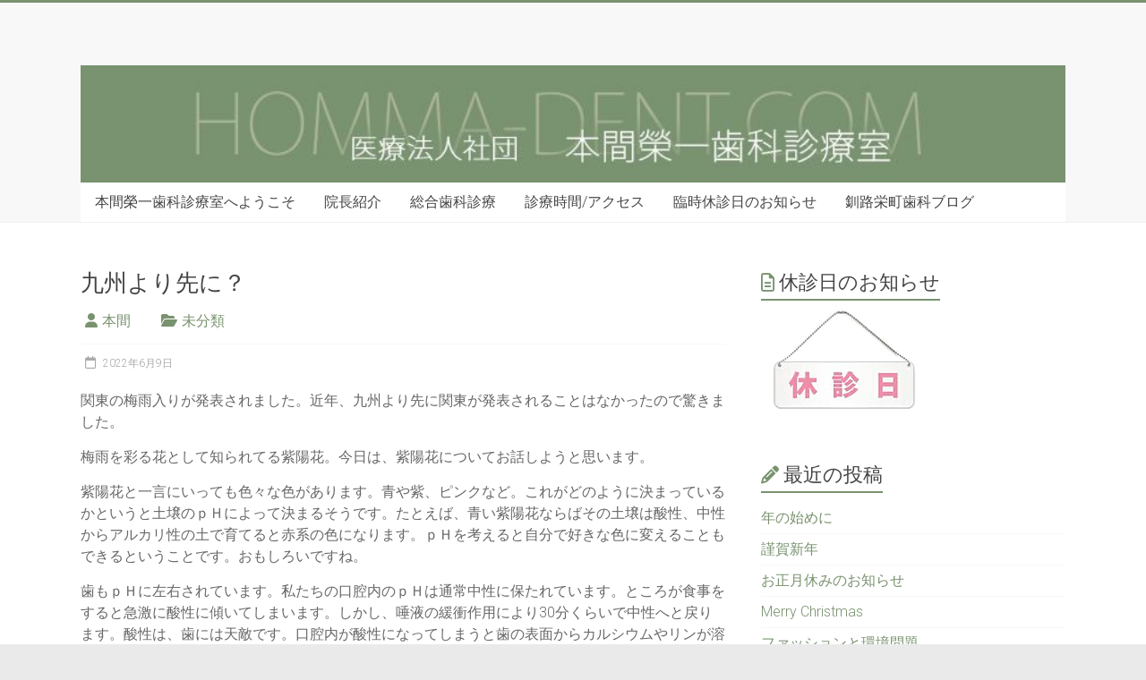

--- FILE ---
content_type: text/html; charset=UTF-8
request_url: http://www.homma-dent.com/2022/06/09/%E4%B9%9D%E5%B7%9E%E3%82%88%E3%82%8A%E5%85%88%E3%81%AB%EF%BC%9F/
body_size: 13864
content:
<!DOCTYPE html>
<html lang="ja">
<head>
<meta charset="UTF-8" />
<meta name="viewport" content="width=device-width, initial-scale=1">
<link rel="profile" href="https://gmpg.org/xfn/11" />
<title>九州より先に？ &#8211; 本間榮一歯科診療室</title>
<meta name='robots' content='max-image-preview:large' />
<link rel='dns-prefetch' href='//fonts.googleapis.com' />
<link rel="alternate" type="application/rss+xml" title="本間榮一歯科診療室 &raquo; フィード" href="http://www.homma-dent.com/feed/" />
<link rel="alternate" type="application/rss+xml" title="本間榮一歯科診療室 &raquo; コメントフィード" href="http://www.homma-dent.com/comments/feed/" />
<link rel="alternate" title="oEmbed (JSON)" type="application/json+oembed" href="http://www.homma-dent.com/wp-json/oembed/1.0/embed?url=http%3A%2F%2Fwww.homma-dent.com%2F2022%2F06%2F09%2F%25e4%25b9%259d%25e5%25b7%259e%25e3%2582%2588%25e3%2582%258a%25e5%2585%2588%25e3%2581%25ab%25ef%25bc%259f%2F" />
<link rel="alternate" title="oEmbed (XML)" type="text/xml+oembed" href="http://www.homma-dent.com/wp-json/oembed/1.0/embed?url=http%3A%2F%2Fwww.homma-dent.com%2F2022%2F06%2F09%2F%25e4%25b9%259d%25e5%25b7%259e%25e3%2582%2588%25e3%2582%258a%25e5%2585%2588%25e3%2581%25ab%25ef%25bc%259f%2F&#038;format=xml" />
<style id='wp-img-auto-sizes-contain-inline-css' type='text/css'>
img:is([sizes=auto i],[sizes^="auto," i]){contain-intrinsic-size:3000px 1500px}
/*# sourceURL=wp-img-auto-sizes-contain-inline-css */
</style>
<style id='wp-emoji-styles-inline-css' type='text/css'>

	img.wp-smiley, img.emoji {
		display: inline !important;
		border: none !important;
		box-shadow: none !important;
		height: 1em !important;
		width: 1em !important;
		margin: 0 0.07em !important;
		vertical-align: -0.1em !important;
		background: none !important;
		padding: 0 !important;
	}
/*# sourceURL=wp-emoji-styles-inline-css */
</style>
<style id='wp-block-library-inline-css' type='text/css'>
:root{--wp-block-synced-color:#7a00df;--wp-block-synced-color--rgb:122,0,223;--wp-bound-block-color:var(--wp-block-synced-color);--wp-editor-canvas-background:#ddd;--wp-admin-theme-color:#007cba;--wp-admin-theme-color--rgb:0,124,186;--wp-admin-theme-color-darker-10:#006ba1;--wp-admin-theme-color-darker-10--rgb:0,107,160.5;--wp-admin-theme-color-darker-20:#005a87;--wp-admin-theme-color-darker-20--rgb:0,90,135;--wp-admin-border-width-focus:2px}@media (min-resolution:192dpi){:root{--wp-admin-border-width-focus:1.5px}}.wp-element-button{cursor:pointer}:root .has-very-light-gray-background-color{background-color:#eee}:root .has-very-dark-gray-background-color{background-color:#313131}:root .has-very-light-gray-color{color:#eee}:root .has-very-dark-gray-color{color:#313131}:root .has-vivid-green-cyan-to-vivid-cyan-blue-gradient-background{background:linear-gradient(135deg,#00d084,#0693e3)}:root .has-purple-crush-gradient-background{background:linear-gradient(135deg,#34e2e4,#4721fb 50%,#ab1dfe)}:root .has-hazy-dawn-gradient-background{background:linear-gradient(135deg,#faaca8,#dad0ec)}:root .has-subdued-olive-gradient-background{background:linear-gradient(135deg,#fafae1,#67a671)}:root .has-atomic-cream-gradient-background{background:linear-gradient(135deg,#fdd79a,#004a59)}:root .has-nightshade-gradient-background{background:linear-gradient(135deg,#330968,#31cdcf)}:root .has-midnight-gradient-background{background:linear-gradient(135deg,#020381,#2874fc)}:root{--wp--preset--font-size--normal:16px;--wp--preset--font-size--huge:42px}.has-regular-font-size{font-size:1em}.has-larger-font-size{font-size:2.625em}.has-normal-font-size{font-size:var(--wp--preset--font-size--normal)}.has-huge-font-size{font-size:var(--wp--preset--font-size--huge)}.has-text-align-center{text-align:center}.has-text-align-left{text-align:left}.has-text-align-right{text-align:right}.has-fit-text{white-space:nowrap!important}#end-resizable-editor-section{display:none}.aligncenter{clear:both}.items-justified-left{justify-content:flex-start}.items-justified-center{justify-content:center}.items-justified-right{justify-content:flex-end}.items-justified-space-between{justify-content:space-between}.screen-reader-text{border:0;clip-path:inset(50%);height:1px;margin:-1px;overflow:hidden;padding:0;position:absolute;width:1px;word-wrap:normal!important}.screen-reader-text:focus{background-color:#ddd;clip-path:none;color:#444;display:block;font-size:1em;height:auto;left:5px;line-height:normal;padding:15px 23px 14px;text-decoration:none;top:5px;width:auto;z-index:100000}html :where(.has-border-color){border-style:solid}html :where([style*=border-top-color]){border-top-style:solid}html :where([style*=border-right-color]){border-right-style:solid}html :where([style*=border-bottom-color]){border-bottom-style:solid}html :where([style*=border-left-color]){border-left-style:solid}html :where([style*=border-width]){border-style:solid}html :where([style*=border-top-width]){border-top-style:solid}html :where([style*=border-right-width]){border-right-style:solid}html :where([style*=border-bottom-width]){border-bottom-style:solid}html :where([style*=border-left-width]){border-left-style:solid}html :where(img[class*=wp-image-]){height:auto;max-width:100%}:where(figure){margin:0 0 1em}html :where(.is-position-sticky){--wp-admin--admin-bar--position-offset:var(--wp-admin--admin-bar--height,0px)}@media screen and (max-width:600px){html :where(.is-position-sticky){--wp-admin--admin-bar--position-offset:0px}}

/*# sourceURL=wp-block-library-inline-css */
</style><style id='wp-block-image-inline-css' type='text/css'>
.wp-block-image>a,.wp-block-image>figure>a{display:inline-block}.wp-block-image img{box-sizing:border-box;height:auto;max-width:100%;vertical-align:bottom}@media not (prefers-reduced-motion){.wp-block-image img.hide{visibility:hidden}.wp-block-image img.show{animation:show-content-image .4s}}.wp-block-image[style*=border-radius] img,.wp-block-image[style*=border-radius]>a{border-radius:inherit}.wp-block-image.has-custom-border img{box-sizing:border-box}.wp-block-image.aligncenter{text-align:center}.wp-block-image.alignfull>a,.wp-block-image.alignwide>a{width:100%}.wp-block-image.alignfull img,.wp-block-image.alignwide img{height:auto;width:100%}.wp-block-image .aligncenter,.wp-block-image .alignleft,.wp-block-image .alignright,.wp-block-image.aligncenter,.wp-block-image.alignleft,.wp-block-image.alignright{display:table}.wp-block-image .aligncenter>figcaption,.wp-block-image .alignleft>figcaption,.wp-block-image .alignright>figcaption,.wp-block-image.aligncenter>figcaption,.wp-block-image.alignleft>figcaption,.wp-block-image.alignright>figcaption{caption-side:bottom;display:table-caption}.wp-block-image .alignleft{float:left;margin:.5em 1em .5em 0}.wp-block-image .alignright{float:right;margin:.5em 0 .5em 1em}.wp-block-image .aligncenter{margin-left:auto;margin-right:auto}.wp-block-image :where(figcaption){margin-bottom:1em;margin-top:.5em}.wp-block-image.is-style-circle-mask img{border-radius:9999px}@supports ((-webkit-mask-image:none) or (mask-image:none)) or (-webkit-mask-image:none){.wp-block-image.is-style-circle-mask img{border-radius:0;-webkit-mask-image:url('data:image/svg+xml;utf8,<svg viewBox="0 0 100 100" xmlns="http://www.w3.org/2000/svg"><circle cx="50" cy="50" r="50"/></svg>');mask-image:url('data:image/svg+xml;utf8,<svg viewBox="0 0 100 100" xmlns="http://www.w3.org/2000/svg"><circle cx="50" cy="50" r="50"/></svg>');mask-mode:alpha;-webkit-mask-position:center;mask-position:center;-webkit-mask-repeat:no-repeat;mask-repeat:no-repeat;-webkit-mask-size:contain;mask-size:contain}}:root :where(.wp-block-image.is-style-rounded img,.wp-block-image .is-style-rounded img){border-radius:9999px}.wp-block-image figure{margin:0}.wp-lightbox-container{display:flex;flex-direction:column;position:relative}.wp-lightbox-container img{cursor:zoom-in}.wp-lightbox-container img:hover+button{opacity:1}.wp-lightbox-container button{align-items:center;backdrop-filter:blur(16px) saturate(180%);background-color:#5a5a5a40;border:none;border-radius:4px;cursor:zoom-in;display:flex;height:20px;justify-content:center;opacity:0;padding:0;position:absolute;right:16px;text-align:center;top:16px;width:20px;z-index:100}@media not (prefers-reduced-motion){.wp-lightbox-container button{transition:opacity .2s ease}}.wp-lightbox-container button:focus-visible{outline:3px auto #5a5a5a40;outline:3px auto -webkit-focus-ring-color;outline-offset:3px}.wp-lightbox-container button:hover{cursor:pointer;opacity:1}.wp-lightbox-container button:focus{opacity:1}.wp-lightbox-container button:focus,.wp-lightbox-container button:hover,.wp-lightbox-container button:not(:hover):not(:active):not(.has-background){background-color:#5a5a5a40;border:none}.wp-lightbox-overlay{box-sizing:border-box;cursor:zoom-out;height:100vh;left:0;overflow:hidden;position:fixed;top:0;visibility:hidden;width:100%;z-index:100000}.wp-lightbox-overlay .close-button{align-items:center;cursor:pointer;display:flex;justify-content:center;min-height:40px;min-width:40px;padding:0;position:absolute;right:calc(env(safe-area-inset-right) + 16px);top:calc(env(safe-area-inset-top) + 16px);z-index:5000000}.wp-lightbox-overlay .close-button:focus,.wp-lightbox-overlay .close-button:hover,.wp-lightbox-overlay .close-button:not(:hover):not(:active):not(.has-background){background:none;border:none}.wp-lightbox-overlay .lightbox-image-container{height:var(--wp--lightbox-container-height);left:50%;overflow:hidden;position:absolute;top:50%;transform:translate(-50%,-50%);transform-origin:top left;width:var(--wp--lightbox-container-width);z-index:9999999999}.wp-lightbox-overlay .wp-block-image{align-items:center;box-sizing:border-box;display:flex;height:100%;justify-content:center;margin:0;position:relative;transform-origin:0 0;width:100%;z-index:3000000}.wp-lightbox-overlay .wp-block-image img{height:var(--wp--lightbox-image-height);min-height:var(--wp--lightbox-image-height);min-width:var(--wp--lightbox-image-width);width:var(--wp--lightbox-image-width)}.wp-lightbox-overlay .wp-block-image figcaption{display:none}.wp-lightbox-overlay button{background:none;border:none}.wp-lightbox-overlay .scrim{background-color:#fff;height:100%;opacity:.9;position:absolute;width:100%;z-index:2000000}.wp-lightbox-overlay.active{visibility:visible}@media not (prefers-reduced-motion){.wp-lightbox-overlay.active{animation:turn-on-visibility .25s both}.wp-lightbox-overlay.active img{animation:turn-on-visibility .35s both}.wp-lightbox-overlay.show-closing-animation:not(.active){animation:turn-off-visibility .35s both}.wp-lightbox-overlay.show-closing-animation:not(.active) img{animation:turn-off-visibility .25s both}.wp-lightbox-overlay.zoom.active{animation:none;opacity:1;visibility:visible}.wp-lightbox-overlay.zoom.active .lightbox-image-container{animation:lightbox-zoom-in .4s}.wp-lightbox-overlay.zoom.active .lightbox-image-container img{animation:none}.wp-lightbox-overlay.zoom.active .scrim{animation:turn-on-visibility .4s forwards}.wp-lightbox-overlay.zoom.show-closing-animation:not(.active){animation:none}.wp-lightbox-overlay.zoom.show-closing-animation:not(.active) .lightbox-image-container{animation:lightbox-zoom-out .4s}.wp-lightbox-overlay.zoom.show-closing-animation:not(.active) .lightbox-image-container img{animation:none}.wp-lightbox-overlay.zoom.show-closing-animation:not(.active) .scrim{animation:turn-off-visibility .4s forwards}}@keyframes show-content-image{0%{visibility:hidden}99%{visibility:hidden}to{visibility:visible}}@keyframes turn-on-visibility{0%{opacity:0}to{opacity:1}}@keyframes turn-off-visibility{0%{opacity:1;visibility:visible}99%{opacity:0;visibility:visible}to{opacity:0;visibility:hidden}}@keyframes lightbox-zoom-in{0%{transform:translate(calc((-100vw + var(--wp--lightbox-scrollbar-width))/2 + var(--wp--lightbox-initial-left-position)),calc(-50vh + var(--wp--lightbox-initial-top-position))) scale(var(--wp--lightbox-scale))}to{transform:translate(-50%,-50%) scale(1)}}@keyframes lightbox-zoom-out{0%{transform:translate(-50%,-50%) scale(1);visibility:visible}99%{visibility:visible}to{transform:translate(calc((-100vw + var(--wp--lightbox-scrollbar-width))/2 + var(--wp--lightbox-initial-left-position)),calc(-50vh + var(--wp--lightbox-initial-top-position))) scale(var(--wp--lightbox-scale));visibility:hidden}}
/*# sourceURL=http://www.homma-dent.com/wp-includes/blocks/image/style.min.css */
</style>
<style id='wp-block-image-theme-inline-css' type='text/css'>
:root :where(.wp-block-image figcaption){color:#555;font-size:13px;text-align:center}.is-dark-theme :root :where(.wp-block-image figcaption){color:#ffffffa6}.wp-block-image{margin:0 0 1em}
/*# sourceURL=http://www.homma-dent.com/wp-includes/blocks/image/theme.min.css */
</style>
<style id='wp-block-paragraph-inline-css' type='text/css'>
.is-small-text{font-size:.875em}.is-regular-text{font-size:1em}.is-large-text{font-size:2.25em}.is-larger-text{font-size:3em}.has-drop-cap:not(:focus):first-letter{float:left;font-size:8.4em;font-style:normal;font-weight:100;line-height:.68;margin:.05em .1em 0 0;text-transform:uppercase}body.rtl .has-drop-cap:not(:focus):first-letter{float:none;margin-left:.1em}p.has-drop-cap.has-background{overflow:hidden}:root :where(p.has-background){padding:1.25em 2.375em}:where(p.has-text-color:not(.has-link-color)) a{color:inherit}p.has-text-align-left[style*="writing-mode:vertical-lr"],p.has-text-align-right[style*="writing-mode:vertical-rl"]{rotate:180deg}
/*# sourceURL=http://www.homma-dent.com/wp-includes/blocks/paragraph/style.min.css */
</style>
<style id='global-styles-inline-css' type='text/css'>
:root{--wp--preset--aspect-ratio--square: 1;--wp--preset--aspect-ratio--4-3: 4/3;--wp--preset--aspect-ratio--3-4: 3/4;--wp--preset--aspect-ratio--3-2: 3/2;--wp--preset--aspect-ratio--2-3: 2/3;--wp--preset--aspect-ratio--16-9: 16/9;--wp--preset--aspect-ratio--9-16: 9/16;--wp--preset--color--black: #000000;--wp--preset--color--cyan-bluish-gray: #abb8c3;--wp--preset--color--white: #ffffff;--wp--preset--color--pale-pink: #f78da7;--wp--preset--color--vivid-red: #cf2e2e;--wp--preset--color--luminous-vivid-orange: #ff6900;--wp--preset--color--luminous-vivid-amber: #fcb900;--wp--preset--color--light-green-cyan: #7bdcb5;--wp--preset--color--vivid-green-cyan: #00d084;--wp--preset--color--pale-cyan-blue: #8ed1fc;--wp--preset--color--vivid-cyan-blue: #0693e3;--wp--preset--color--vivid-purple: #9b51e0;--wp--preset--gradient--vivid-cyan-blue-to-vivid-purple: linear-gradient(135deg,rgb(6,147,227) 0%,rgb(155,81,224) 100%);--wp--preset--gradient--light-green-cyan-to-vivid-green-cyan: linear-gradient(135deg,rgb(122,220,180) 0%,rgb(0,208,130) 100%);--wp--preset--gradient--luminous-vivid-amber-to-luminous-vivid-orange: linear-gradient(135deg,rgb(252,185,0) 0%,rgb(255,105,0) 100%);--wp--preset--gradient--luminous-vivid-orange-to-vivid-red: linear-gradient(135deg,rgb(255,105,0) 0%,rgb(207,46,46) 100%);--wp--preset--gradient--very-light-gray-to-cyan-bluish-gray: linear-gradient(135deg,rgb(238,238,238) 0%,rgb(169,184,195) 100%);--wp--preset--gradient--cool-to-warm-spectrum: linear-gradient(135deg,rgb(74,234,220) 0%,rgb(151,120,209) 20%,rgb(207,42,186) 40%,rgb(238,44,130) 60%,rgb(251,105,98) 80%,rgb(254,248,76) 100%);--wp--preset--gradient--blush-light-purple: linear-gradient(135deg,rgb(255,206,236) 0%,rgb(152,150,240) 100%);--wp--preset--gradient--blush-bordeaux: linear-gradient(135deg,rgb(254,205,165) 0%,rgb(254,45,45) 50%,rgb(107,0,62) 100%);--wp--preset--gradient--luminous-dusk: linear-gradient(135deg,rgb(255,203,112) 0%,rgb(199,81,192) 50%,rgb(65,88,208) 100%);--wp--preset--gradient--pale-ocean: linear-gradient(135deg,rgb(255,245,203) 0%,rgb(182,227,212) 50%,rgb(51,167,181) 100%);--wp--preset--gradient--electric-grass: linear-gradient(135deg,rgb(202,248,128) 0%,rgb(113,206,126) 100%);--wp--preset--gradient--midnight: linear-gradient(135deg,rgb(2,3,129) 0%,rgb(40,116,252) 100%);--wp--preset--font-size--small: 13px;--wp--preset--font-size--medium: 20px;--wp--preset--font-size--large: 36px;--wp--preset--font-size--x-large: 42px;--wp--preset--spacing--20: 0.44rem;--wp--preset--spacing--30: 0.67rem;--wp--preset--spacing--40: 1rem;--wp--preset--spacing--50: 1.5rem;--wp--preset--spacing--60: 2.25rem;--wp--preset--spacing--70: 3.38rem;--wp--preset--spacing--80: 5.06rem;--wp--preset--shadow--natural: 6px 6px 9px rgba(0, 0, 0, 0.2);--wp--preset--shadow--deep: 12px 12px 50px rgba(0, 0, 0, 0.4);--wp--preset--shadow--sharp: 6px 6px 0px rgba(0, 0, 0, 0.2);--wp--preset--shadow--outlined: 6px 6px 0px -3px rgb(255, 255, 255), 6px 6px rgb(0, 0, 0);--wp--preset--shadow--crisp: 6px 6px 0px rgb(0, 0, 0);}:where(.is-layout-flex){gap: 0.5em;}:where(.is-layout-grid){gap: 0.5em;}body .is-layout-flex{display: flex;}.is-layout-flex{flex-wrap: wrap;align-items: center;}.is-layout-flex > :is(*, div){margin: 0;}body .is-layout-grid{display: grid;}.is-layout-grid > :is(*, div){margin: 0;}:where(.wp-block-columns.is-layout-flex){gap: 2em;}:where(.wp-block-columns.is-layout-grid){gap: 2em;}:where(.wp-block-post-template.is-layout-flex){gap: 1.25em;}:where(.wp-block-post-template.is-layout-grid){gap: 1.25em;}.has-black-color{color: var(--wp--preset--color--black) !important;}.has-cyan-bluish-gray-color{color: var(--wp--preset--color--cyan-bluish-gray) !important;}.has-white-color{color: var(--wp--preset--color--white) !important;}.has-pale-pink-color{color: var(--wp--preset--color--pale-pink) !important;}.has-vivid-red-color{color: var(--wp--preset--color--vivid-red) !important;}.has-luminous-vivid-orange-color{color: var(--wp--preset--color--luminous-vivid-orange) !important;}.has-luminous-vivid-amber-color{color: var(--wp--preset--color--luminous-vivid-amber) !important;}.has-light-green-cyan-color{color: var(--wp--preset--color--light-green-cyan) !important;}.has-vivid-green-cyan-color{color: var(--wp--preset--color--vivid-green-cyan) !important;}.has-pale-cyan-blue-color{color: var(--wp--preset--color--pale-cyan-blue) !important;}.has-vivid-cyan-blue-color{color: var(--wp--preset--color--vivid-cyan-blue) !important;}.has-vivid-purple-color{color: var(--wp--preset--color--vivid-purple) !important;}.has-black-background-color{background-color: var(--wp--preset--color--black) !important;}.has-cyan-bluish-gray-background-color{background-color: var(--wp--preset--color--cyan-bluish-gray) !important;}.has-white-background-color{background-color: var(--wp--preset--color--white) !important;}.has-pale-pink-background-color{background-color: var(--wp--preset--color--pale-pink) !important;}.has-vivid-red-background-color{background-color: var(--wp--preset--color--vivid-red) !important;}.has-luminous-vivid-orange-background-color{background-color: var(--wp--preset--color--luminous-vivid-orange) !important;}.has-luminous-vivid-amber-background-color{background-color: var(--wp--preset--color--luminous-vivid-amber) !important;}.has-light-green-cyan-background-color{background-color: var(--wp--preset--color--light-green-cyan) !important;}.has-vivid-green-cyan-background-color{background-color: var(--wp--preset--color--vivid-green-cyan) !important;}.has-pale-cyan-blue-background-color{background-color: var(--wp--preset--color--pale-cyan-blue) !important;}.has-vivid-cyan-blue-background-color{background-color: var(--wp--preset--color--vivid-cyan-blue) !important;}.has-vivid-purple-background-color{background-color: var(--wp--preset--color--vivid-purple) !important;}.has-black-border-color{border-color: var(--wp--preset--color--black) !important;}.has-cyan-bluish-gray-border-color{border-color: var(--wp--preset--color--cyan-bluish-gray) !important;}.has-white-border-color{border-color: var(--wp--preset--color--white) !important;}.has-pale-pink-border-color{border-color: var(--wp--preset--color--pale-pink) !important;}.has-vivid-red-border-color{border-color: var(--wp--preset--color--vivid-red) !important;}.has-luminous-vivid-orange-border-color{border-color: var(--wp--preset--color--luminous-vivid-orange) !important;}.has-luminous-vivid-amber-border-color{border-color: var(--wp--preset--color--luminous-vivid-amber) !important;}.has-light-green-cyan-border-color{border-color: var(--wp--preset--color--light-green-cyan) !important;}.has-vivid-green-cyan-border-color{border-color: var(--wp--preset--color--vivid-green-cyan) !important;}.has-pale-cyan-blue-border-color{border-color: var(--wp--preset--color--pale-cyan-blue) !important;}.has-vivid-cyan-blue-border-color{border-color: var(--wp--preset--color--vivid-cyan-blue) !important;}.has-vivid-purple-border-color{border-color: var(--wp--preset--color--vivid-purple) !important;}.has-vivid-cyan-blue-to-vivid-purple-gradient-background{background: var(--wp--preset--gradient--vivid-cyan-blue-to-vivid-purple) !important;}.has-light-green-cyan-to-vivid-green-cyan-gradient-background{background: var(--wp--preset--gradient--light-green-cyan-to-vivid-green-cyan) !important;}.has-luminous-vivid-amber-to-luminous-vivid-orange-gradient-background{background: var(--wp--preset--gradient--luminous-vivid-amber-to-luminous-vivid-orange) !important;}.has-luminous-vivid-orange-to-vivid-red-gradient-background{background: var(--wp--preset--gradient--luminous-vivid-orange-to-vivid-red) !important;}.has-very-light-gray-to-cyan-bluish-gray-gradient-background{background: var(--wp--preset--gradient--very-light-gray-to-cyan-bluish-gray) !important;}.has-cool-to-warm-spectrum-gradient-background{background: var(--wp--preset--gradient--cool-to-warm-spectrum) !important;}.has-blush-light-purple-gradient-background{background: var(--wp--preset--gradient--blush-light-purple) !important;}.has-blush-bordeaux-gradient-background{background: var(--wp--preset--gradient--blush-bordeaux) !important;}.has-luminous-dusk-gradient-background{background: var(--wp--preset--gradient--luminous-dusk) !important;}.has-pale-ocean-gradient-background{background: var(--wp--preset--gradient--pale-ocean) !important;}.has-electric-grass-gradient-background{background: var(--wp--preset--gradient--electric-grass) !important;}.has-midnight-gradient-background{background: var(--wp--preset--gradient--midnight) !important;}.has-small-font-size{font-size: var(--wp--preset--font-size--small) !important;}.has-medium-font-size{font-size: var(--wp--preset--font-size--medium) !important;}.has-large-font-size{font-size: var(--wp--preset--font-size--large) !important;}.has-x-large-font-size{font-size: var(--wp--preset--font-size--x-large) !important;}
/*# sourceURL=global-styles-inline-css */
</style>

<style id='classic-theme-styles-inline-css' type='text/css'>
/*! This file is auto-generated */
.wp-block-button__link{color:#fff;background-color:#32373c;border-radius:9999px;box-shadow:none;text-decoration:none;padding:calc(.667em + 2px) calc(1.333em + 2px);font-size:1.125em}.wp-block-file__button{background:#32373c;color:#fff;text-decoration:none}
/*# sourceURL=/wp-includes/css/classic-themes.min.css */
</style>
<link rel='stylesheet' id='video_popup_main_style-css' href='http://www.homma-dent.com/wp-content/plugins/video-popup/assets/css/videoPopup.css?ver=2.0.1' type='text/css' media='all' />
<link rel='stylesheet' id='accelerate_style-css' href='http://www.homma-dent.com/wp-content/themes/accelerate/style.css?ver=6.9' type='text/css' media='all' />
<link rel='stylesheet' id='accelerate_googlefonts-css' href='//fonts.googleapis.com/css?family=Roboto%3A400%2C300%2C100%7CRoboto+Slab%3A700%2C400&#038;display=swap&#038;ver=6.9' type='text/css' media='all' />
<link rel='stylesheet' id='font-awesome-4-css' href='http://www.homma-dent.com/wp-content/themes/accelerate/fontawesome/css/v4-shims.min.css?ver=4.7.0' type='text/css' media='all' />
<link rel='stylesheet' id='font-awesome-all-css' href='http://www.homma-dent.com/wp-content/themes/accelerate/fontawesome/css/all.min.css?ver=6.7.2' type='text/css' media='all' />
<link rel='stylesheet' id='font-awesome-solid-css' href='http://www.homma-dent.com/wp-content/themes/accelerate/fontawesome/css/solid.min.css?ver=6.7.2' type='text/css' media='all' />
<link rel='stylesheet' id='font-awesome-regular-css' href='http://www.homma-dent.com/wp-content/themes/accelerate/fontawesome/css/regular.min.css?ver=6.7.2' type='text/css' media='all' />
<link rel='stylesheet' id='font-awesome-brands-css' href='http://www.homma-dent.com/wp-content/themes/accelerate/fontawesome/css/brands.min.css?ver=6.7.2' type='text/css' media='all' />
<script type="text/javascript" id="video_popup_main_modal-js-extra">
/* <![CDATA[ */
var theVideoPopupGeneralOptions = {"wrap_close":"false","no_cookie":"false","debug":"0"};
//# sourceURL=video_popup_main_modal-js-extra
/* ]]> */
</script>
<script type="text/javascript" src="http://www.homma-dent.com/wp-content/plugins/video-popup/assets/js/videoPopup.js?ver=2.0.1" id="video_popup_main_modal-js"></script>
<script type="text/javascript" src="http://www.homma-dent.com/wp-includes/js/jquery/jquery.min.js?ver=3.7.1" id="jquery-core-js"></script>
<script type="text/javascript" src="http://www.homma-dent.com/wp-includes/js/jquery/jquery-migrate.min.js?ver=3.4.1" id="jquery-migrate-js"></script>
<script type="text/javascript" src="http://www.homma-dent.com/wp-content/themes/accelerate/js/accelerate-custom.js?ver=6.9" id="accelerate-custom-js"></script>
<link rel="https://api.w.org/" href="http://www.homma-dent.com/wp-json/" /><link rel="alternate" title="JSON" type="application/json" href="http://www.homma-dent.com/wp-json/wp/v2/posts/4893" /><link rel="EditURI" type="application/rsd+xml" title="RSD" href="https://www.homma-dent.com/xmlrpc.php?rsd" />
<meta name="generator" content="WordPress 6.9" />
<link rel="canonical" href="http://www.homma-dent.com/2022/06/09/%e4%b9%9d%e5%b7%9e%e3%82%88%e3%82%8a%e5%85%88%e3%81%ab%ef%bc%9f/" />
<link rel='shortlink' href='http://www.homma-dent.com/?p=4893' />
		<style type="text/css"> .accelerate-button,blockquote,button,input[type=button],input[type=reset],input[type=submit]{background-color:#79926f}a{color:#79926f}#page{border-top:3px solid #79926f}#site-title a:hover{color:#79926f}#search-form span,.main-navigation a:hover,.main-navigation ul li ul li a:hover,.main-navigation ul li ul li:hover>a,.main-navigation ul li.current-menu-ancestor a,.main-navigation ul li.current-menu-item a,.main-navigation ul li.current-menu-item ul li a:hover,.main-navigation ul li.current_page_ancestor a,.main-navigation ul li.current_page_item a,.main-navigation ul li:hover>a,.main-small-navigation li:hover > a{background-color:#79926f}.site-header .menu-toggle:before{color:#79926f}.main-small-navigation li:hover{background-color:#79926f}.main-small-navigation ul>.current-menu-item,.main-small-navigation ul>.current_page_item{background:#79926f}.footer-menu a:hover,.footer-menu ul li.current-menu-ancestor a,.footer-menu ul li.current-menu-item a,.footer-menu ul li.current_page_ancestor a,.footer-menu ul li.current_page_item a,.footer-menu ul li:hover>a{color:#79926f}#featured-slider .slider-read-more-button,.slider-title-head .entry-title a{background-color:#79926f}a.slide-prev,a.slide-next,.slider-title-head .entry-title a{background-color:#79926f}#controllers a.active,#controllers a:hover{background-color:#79926f;color:#79926f}.format-link .entry-content a{background-color:#79926f}#secondary .widget_featured_single_post h3.widget-title a:hover,.widget_image_service_block .entry-title a:hover{color:#79926f}.pagination span{background-color:#79926f}.pagination a span:hover{color:#79926f;border-color:#79926f}#content .comments-area a.comment-edit-link:hover,#content .comments-area a.comment-permalink:hover,#content .comments-area article header cite a:hover,.comments-area .comment-author-link a:hover{color:#79926f}.comments-area .comment-author-link span{background-color:#79926f}#wp-calendar #today,.comment .comment-reply-link:hover,.nav-next a,.nav-previous a{color:#79926f}.widget-title span{border-bottom:2px solid #79926f}#secondary h3 span:before,.footer-widgets-area h3 span:before{color:#79926f}#secondary .accelerate_tagcloud_widget a:hover,.footer-widgets-area .accelerate_tagcloud_widget a:hover{background-color:#79926f}.footer-widgets-area a:hover{color:#79926f}.footer-socket-wrapper{border-top:3px solid #79926f}.footer-socket-wrapper .copyright a:hover{color:#79926f}a#scroll-up{background-color:#79926f}.entry-meta .byline i,.entry-meta .cat-links i,.entry-meta a,.post .entry-title a:hover{color:#79926f}.entry-meta .post-format i{background-color:#79926f}.entry-meta .comments-link a:hover,.entry-meta .edit-link a:hover,.entry-meta .posted-on a:hover,.main-navigation li.menu-item-has-children:hover,.entry-meta .tag-links a:hover{color:#79926f}.more-link span,.read-more{background-color:#79926f}.woocommerce #respond input#submit, .woocommerce a.button, .woocommerce button.button, .woocommerce input.button, .woocommerce #respond input#submit.alt, .woocommerce a.button.alt, .woocommerce button.button.alt, .woocommerce input.button.alt,.woocommerce span.onsale {background-color: #79926f;}.woocommerce ul.products li.product .price .amount,.entry-summary .price .amount,.woocommerce .woocommerce-message::before{color: #79926f;},.woocommerce .woocommerce-message { border-top-color: #79926f;}</style>
		</head>

<body class="wp-singular post-template-default single single-post postid-4893 single-format-standard wp-embed-responsive wp-theme-accelerate  better-responsive-menu wide">


<div id="page" class="hfeed site">
	<a class="skip-link screen-reader-text" href="#main">Skip to content</a>

		<header id="masthead" class="site-header clearfix">

		<div id="header-text-nav-container" class="clearfix">

			
			<div class="inner-wrap">

				<div id="header-text-nav-wrap" class="clearfix">
					<div id="header-left-section">
													<div id="header-logo-image">
															</div><!-- #header-logo-image -->
												<div id="header-text" class="screen-reader-text">
														<h3 id="site-title">
									<a href="http://www.homma-dent.com/" title="本間榮一歯科診療室" rel="home">本間榮一歯科診療室</a>
								</h3>
													</div><!-- #header-text -->
					</div><!-- #header-left-section -->
					<div id="header-right-section">
									    	</div><!-- #header-right-section -->

			   </div><!-- #header-text-nav-wrap -->

			</div><!-- .inner-wrap -->

			<div id="wp-custom-header" class="wp-custom-header"><div class="header-image-wrap"><div class="inner-wrap"><img src="http://www.homma-dent.com/wp-content/uploads/2016/04/cropped-logo-1.jpg" class="header-image" width="838" height="100" alt="本間榮一歯科診療室"></div></div></div>
			<nav id="site-navigation" class="main-navigation inner-wrap clearfix" role="navigation">
				<h3 class="menu-toggle">Menu</h3>
				<div class="menu-mail-container"><ul id="menu-mail" class="menu"><li id="menu-item-2475" class="menu-item menu-item-type-post_type menu-item-object-page menu-item-home menu-item-2475"><a href="http://www.homma-dent.com/">本間榮一歯科診療室へようこそ</a></li>
<li id="menu-item-86" class="menu-item menu-item-type-post_type menu-item-object-page menu-item-86"><a href="http://www.homma-dent.com/%e9%99%a2%e9%95%b7%e7%b4%b9%e4%bb%8b-2/">院長紹介</a></li>
<li id="menu-item-178" class="menu-item menu-item-type-post_type menu-item-object-page menu-item-has-children menu-item-178"><a href="http://www.homma-dent.com/%e7%b7%8f%e5%90%88%e6%ad%af%e7%a7%91%e6%b2%bb%e7%99%82/">総合歯科診療</a>
<ul class="sub-menu">
	<li id="menu-item-187" class="menu-item menu-item-type-post_type menu-item-object-page menu-item-187"><a href="http://www.homma-dent.com/%e7%b7%8f%e5%90%88%e6%ad%af%e7%a7%91%e6%b2%bb%e7%99%82/">総合歯科診療</a></li>
	<li id="menu-item-177" class="menu-item menu-item-type-post_type menu-item-object-page menu-item-177"><a href="http://www.homma-dent.com/%e8%99%ab%e6%ad%af%e6%b2%bb%e7%99%82/">虫歯治療</a></li>
	<li id="menu-item-176" class="menu-item menu-item-type-post_type menu-item-object-page menu-item-176"><a href="http://www.homma-dent.com/%e6%a0%b9%e7%ae%a1%e6%b2%bb%e7%99%82/">根管治療</a></li>
	<li id="menu-item-175" class="menu-item menu-item-type-post_type menu-item-object-page menu-item-175"><a href="http://www.homma-dent.com/%e6%ad%af%e5%91%a8%e7%97%85%e6%b2%bb%e7%99%82/">歯周病治療</a></li>
	<li id="menu-item-174" class="menu-item menu-item-type-post_type menu-item-object-page menu-item-174"><a href="http://www.homma-dent.com/%e3%82%a4%e3%83%b3%e3%83%97%e3%83%a9%e3%83%b3%e3%83%88%e6%b2%bb%e7%99%82/">インプラント治療</a></li>
	<li id="menu-item-173" class="menu-item menu-item-type-post_type menu-item-object-page menu-item-173"><a href="http://www.homma-dent.com/%e5%85%a5%e3%82%8c%e6%ad%af%e6%b2%bb%e7%99%82/">入れ歯治療</a></li>
	<li id="menu-item-172" class="menu-item menu-item-type-post_type menu-item-object-page menu-item-172"><a href="http://www.homma-dent.com/%e9%a1%8e%e9%96%a2%e7%af%80%e7%97%87%e6%b2%bb%e7%99%82/">顎関節症治療</a></li>
	<li id="menu-item-171" class="menu-item menu-item-type-post_type menu-item-object-page menu-item-171"><a href="http://www.homma-dent.com/%e7%9f%af%e6%ad%a3%e6%b2%bb%e7%99%82/">矯正治療・スピード矯正治療</a></li>
	<li id="menu-item-170" class="menu-item menu-item-type-post_type menu-item-object-page menu-item-170"><a href="http://www.homma-dent.com/%e5%af%a9%e7%be%8e%e6%b2%bb%e7%99%82/">審美治療</a></li>
</ul>
</li>
<li id="menu-item-179" class="menu-item menu-item-type-post_type menu-item-object-page menu-item-179"><a href="http://www.homma-dent.com/%ef%bd%81%ef%bd%83%ef%bd%83%ef%bd%85%ef%bd%93%ef%bd%93/">診療時間/アクセス</a></li>
<li id="menu-item-6051" class="menu-item menu-item-type-post_type menu-item-object-page menu-item-6051"><a href="http://www.homma-dent.com/%e8%87%a8%e6%99%82%e4%bc%91%e8%a8%ba%e6%97%a5%e3%81%ae%e3%81%8a%e7%9f%a5%e3%82%89%e3%81%9b/">臨時休診日のお知らせ</a></li>
<li id="menu-item-147" class="menu-item menu-item-type-post_type menu-item-object-page current_page_parent menu-item-147"><a href="http://www.homma-dent.com/%e3%83%96%e3%83%ad%e3%82%b0/">釧路栄町歯科ブログ</a></li>
</ul></div>			</nav>
		</div><!-- #header-text-nav-container -->

		
		
	</header>
			<div id="main" class="clearfix">
		<div class="inner-wrap clearfix">


	<div id="primary">
		<div id="content" class="clearfix">

			
				
<article id="post-4893" class="post-4893 post type-post status-publish format-standard hentry category-1">
	
	
	<header class="entry-header">
		<h1 class="entry-title">
			九州より先に？		</h1>
	</header>

	<div class="entry-meta">		<span class="byline"><span class="author vcard"><i class="fa fa-user"></i><a class="url fn n" href="http://www.homma-dent.com/author/homma-2/" title="本間">本間</a></span></span>
		<span class="cat-links"><i class="fa fa-folder-open"></i><a href="http://www.homma-dent.com/category/%e6%9c%aa%e5%88%86%e9%a1%9e/" rel="category tag">未分類</a></span>
		<span class="sep"><span class="post-format"><i class="fa "></i></span></span>

		<span class="posted-on"><a href="http://www.homma-dent.com/2022/06/09/%e4%b9%9d%e5%b7%9e%e3%82%88%e3%82%8a%e5%85%88%e3%81%ab%ef%bc%9f/" title="12:40 PM" rel="bookmark"><i class="fa fa-calendar-o"></i> <time class="entry-date published" datetime="2022-06-09T12:40:28+09:00">2022年6月9日</time><time class="updated" datetime="2022-06-09T17:50:03+09:00">2022年6月9日</time></a></span></div>
	<div class="entry-content clearfix">
		
<p>関東の梅雨入りが発表されました。近年、九州より先に関東が発表されることはなかったので驚きました。</p>



<p>梅雨を彩る花として知られてる紫陽花。今日は、紫陽花についてお話しようと思います。</p>



<p>紫陽花と一言にいっても色々な色があります。青や紫、ピンクなど。これがどのように決まっているかというと土壌のｐＨによって決まるそうです。たとえば、青い紫陽花ならばその土壌は酸性、中性からアルカリ性の土で育てると赤系の色になります。ｐＨを考えると自分で好きな色に変えることもできるということです。おもしろいですね。</p>



<p>歯もｐＨに左右されています。私たちの口腔内のｐＨは通常中性に保たれています。ところが食事をすると急激に酸性に傾いてしまいます。しかし、唾液の緩衝作用により30分くらいで中性へと戻ります。酸性は、歯には天敵です。口腔内が酸性になってしまうと歯の表面からカルシウムやリンが溶け出してしまうためです。そしてそれは、虫歯を作りやすい環境です。</p>



<p>この原理を理解すると食生活で気をつけること、間食がなぜいけないのか、歯ブラシをするタイミングなどが見えてきます。食べたいものや飲みたいものを我慢するのではなく、なるべく原理を理解して上手に食事を楽しんでもらいたいと考えています。</p>



<figure class="wp-block-image size-full"><img decoding="async" width="611" height="489" src="https://www.homma-dent.com/wp-content/uploads/2020/06/ajisai.jpg" alt="" class="wp-image-3756" srcset="https://www.homma-dent.com/wp-content/uploads/2020/06/ajisai.jpg 611w, https://www.homma-dent.com/wp-content/uploads/2020/06/ajisai-300x240.jpg 300w" sizes="(max-width: 611px) 100vw, 611px" /></figure>
	</div>

	</article>

						<ul class="default-wp-page clearfix">
			<li class="previous"><a href="http://www.homma-dent.com/2022/05/31/%e6%9c%80%e8%bf%91%e3%81%ae%e3%83%8b%e3%83%a5%e3%83%bc%e3%82%b9/" rel="prev"><span class="meta-nav">&larr;</span> 最近のニュース</a></li>
			<li class="next"><a href="http://www.homma-dent.com/2022/07/13/%e8%84%b1%e6%b0%b4%e7%97%87-2/" rel="next">脱水症 <span class="meta-nav">&rarr;</span></a></li>
		</ul>
	
				
				
				
			
		</div><!-- #content -->
	</div><!-- #primary -->


<div id="secondary">
			
		<aside id="custom_html-5" class="widget_text widget widget_custom_html"><h3 class="widget-title"><span>休診日のお知らせ</span></h3><div class="textwidget custom-html-widget"><a href="https://www.homma-dent.com/%e8%87%a8%e6%99%82%e4%bc%91%e8%a8%ba%e6%97%a5%e3%81%ae%e3%81%8a%e7%9f%a5%e3%82%89%e3%81%9b/"><img src="https://www.homma-dent.com/wp-content/uploads/2025/07/kyushinbi.jpg"></a></div></aside>
		<aside id="recent-posts-4" class="widget widget_recent_entries">
		<h3 class="widget-title"><span>最近の投稿</span></h3>
		<ul>
											<li>
					<a href="http://www.homma-dent.com/2026/01/09/%e5%b9%b4%e3%81%ae%e5%a7%8b%e3%82%81%e3%81%ab/">年の始めに</a>
									</li>
											<li>
					<a href="http://www.homma-dent.com/2026/01/01/%e8%ac%b9%e8%b3%80%e6%96%b0%e5%b9%b4-9/">謹賀新年</a>
									</li>
											<li>
					<a href="http://www.homma-dent.com/2025/12/29/%e3%81%8a%e6%ad%a3%e6%9c%88%e4%bc%91%e3%81%bf%e3%81%ae%e3%81%8a%e7%9f%a5%e3%82%89%e3%81%9b-2/">お正月休みのお知らせ</a>
									</li>
											<li>
					<a href="http://www.homma-dent.com/2025/12/25/merry-christmas/">Merry Christmas</a>
									</li>
											<li>
					<a href="http://www.homma-dent.com/2025/12/03/%e3%83%95%e3%82%a1%e3%83%83%e3%82%b7%e3%83%a7%e3%83%b3%e3%81%a8%e7%92%b0%e5%a2%83%e5%95%8f%e9%a1%8c/">ファッションと環境問題</a>
									</li>
					</ul>

		</aside><aside id="search-4" class="widget widget_search"><form action="http://www.homma-dent.com/"id="search-form" class="searchform clearfix" method="get">
	<input type="text" placeholder="Search" class="s field" name="s">
	<input type="submit" value="Search" id="search-submit" name="submit" class="submit">
</form><!-- .searchform --></aside><aside id="custom_html-3" class="widget_text widget widget_custom_html"><div class="textwidget custom-html-widget"><a href="https://www.homma-dent.com/category/%e3%82%bb%e3%82%ab%e3%83%b3%e3%83%89%e3%82%aa%e3%83%94%e3%83%8b%e3%82%aa%e3%83%b3/" target="_blank"><img alt="セカンドオピニオン" src="https://www.homma-dent.com/wp-content/uploads/2023/11/sopinion-2.jpg"></a></div></aside><aside id="custom_html-2" class="widget_text widget widget_custom_html"><div class="textwidget custom-html-widget"><a href="https://www.homma-dent.com/2018/11/01/%e7%9f%ad%e6%9c%9f%e9%9b%86%e4%b8%ad%e6%b2%bb%e7%99%82%e3%81%ab%e3%81%a4%e3%81%84%e3%81%a6/" target="_blank"><img alt="短期集中治療" src="https://www.homma-dent.com/wp-content/uploads/2018/11/tanki5.jpg"></a></div></aside><aside id="archives-3" class="widget widget_archive"><h3 class="widget-title"><span>アーカイブ</span></h3>		<label class="screen-reader-text" for="archives-dropdown-3">アーカイブ</label>
		<select id="archives-dropdown-3" name="archive-dropdown">
			
			<option value="">月を選択</option>
				<option value='http://www.homma-dent.com/2026/01/'> 2026年1月 </option>
	<option value='http://www.homma-dent.com/2025/12/'> 2025年12月 </option>
	<option value='http://www.homma-dent.com/2025/11/'> 2025年11月 </option>
	<option value='http://www.homma-dent.com/2025/10/'> 2025年10月 </option>
	<option value='http://www.homma-dent.com/2025/08/'> 2025年8月 </option>
	<option value='http://www.homma-dent.com/2025/07/'> 2025年7月 </option>
	<option value='http://www.homma-dent.com/2025/06/'> 2025年6月 </option>
	<option value='http://www.homma-dent.com/2025/05/'> 2025年5月 </option>
	<option value='http://www.homma-dent.com/2025/04/'> 2025年4月 </option>
	<option value='http://www.homma-dent.com/2025/01/'> 2025年1月 </option>
	<option value='http://www.homma-dent.com/2024/10/'> 2024年10月 </option>
	<option value='http://www.homma-dent.com/2024/08/'> 2024年8月 </option>
	<option value='http://www.homma-dent.com/2024/07/'> 2024年7月 </option>
	<option value='http://www.homma-dent.com/2024/05/'> 2024年5月 </option>
	<option value='http://www.homma-dent.com/2024/04/'> 2024年4月 </option>
	<option value='http://www.homma-dent.com/2024/03/'> 2024年3月 </option>
	<option value='http://www.homma-dent.com/2024/02/'> 2024年2月 </option>
	<option value='http://www.homma-dent.com/2024/01/'> 2024年1月 </option>
	<option value='http://www.homma-dent.com/2023/12/'> 2023年12月 </option>
	<option value='http://www.homma-dent.com/2023/11/'> 2023年11月 </option>
	<option value='http://www.homma-dent.com/2023/10/'> 2023年10月 </option>
	<option value='http://www.homma-dent.com/2023/09/'> 2023年9月 </option>
	<option value='http://www.homma-dent.com/2023/08/'> 2023年8月 </option>
	<option value='http://www.homma-dent.com/2023/07/'> 2023年7月 </option>
	<option value='http://www.homma-dent.com/2023/05/'> 2023年5月 </option>
	<option value='http://www.homma-dent.com/2023/04/'> 2023年4月 </option>
	<option value='http://www.homma-dent.com/2023/03/'> 2023年3月 </option>
	<option value='http://www.homma-dent.com/2023/02/'> 2023年2月 </option>
	<option value='http://www.homma-dent.com/2023/01/'> 2023年1月 </option>
	<option value='http://www.homma-dent.com/2022/12/'> 2022年12月 </option>
	<option value='http://www.homma-dent.com/2022/11/'> 2022年11月 </option>
	<option value='http://www.homma-dent.com/2022/10/'> 2022年10月 </option>
	<option value='http://www.homma-dent.com/2022/09/'> 2022年9月 </option>
	<option value='http://www.homma-dent.com/2022/08/'> 2022年8月 </option>
	<option value='http://www.homma-dent.com/2022/07/'> 2022年7月 </option>
	<option value='http://www.homma-dent.com/2022/06/'> 2022年6月 </option>
	<option value='http://www.homma-dent.com/2022/05/'> 2022年5月 </option>
	<option value='http://www.homma-dent.com/2022/04/'> 2022年4月 </option>
	<option value='http://www.homma-dent.com/2022/03/'> 2022年3月 </option>
	<option value='http://www.homma-dent.com/2022/02/'> 2022年2月 </option>
	<option value='http://www.homma-dent.com/2022/01/'> 2022年1月 </option>
	<option value='http://www.homma-dent.com/2021/12/'> 2021年12月 </option>
	<option value='http://www.homma-dent.com/2021/11/'> 2021年11月 </option>
	<option value='http://www.homma-dent.com/2021/10/'> 2021年10月 </option>
	<option value='http://www.homma-dent.com/2021/09/'> 2021年9月 </option>
	<option value='http://www.homma-dent.com/2021/08/'> 2021年8月 </option>
	<option value='http://www.homma-dent.com/2021/07/'> 2021年7月 </option>
	<option value='http://www.homma-dent.com/2021/06/'> 2021年6月 </option>
	<option value='http://www.homma-dent.com/2021/04/'> 2021年4月 </option>
	<option value='http://www.homma-dent.com/2021/03/'> 2021年3月 </option>
	<option value='http://www.homma-dent.com/2021/02/'> 2021年2月 </option>
	<option value='http://www.homma-dent.com/2021/01/'> 2021年1月 </option>
	<option value='http://www.homma-dent.com/2020/12/'> 2020年12月 </option>
	<option value='http://www.homma-dent.com/2020/11/'> 2020年11月 </option>
	<option value='http://www.homma-dent.com/2020/10/'> 2020年10月 </option>
	<option value='http://www.homma-dent.com/2020/08/'> 2020年8月 </option>
	<option value='http://www.homma-dent.com/2020/07/'> 2020年7月 </option>
	<option value='http://www.homma-dent.com/2020/06/'> 2020年6月 </option>
	<option value='http://www.homma-dent.com/2020/05/'> 2020年5月 </option>
	<option value='http://www.homma-dent.com/2020/04/'> 2020年4月 </option>
	<option value='http://www.homma-dent.com/2020/03/'> 2020年3月 </option>
	<option value='http://www.homma-dent.com/2020/02/'> 2020年2月 </option>
	<option value='http://www.homma-dent.com/2020/01/'> 2020年1月 </option>
	<option value='http://www.homma-dent.com/2019/12/'> 2019年12月 </option>
	<option value='http://www.homma-dent.com/2019/11/'> 2019年11月 </option>
	<option value='http://www.homma-dent.com/2019/07/'> 2019年7月 </option>
	<option value='http://www.homma-dent.com/2019/06/'> 2019年6月 </option>
	<option value='http://www.homma-dent.com/2019/05/'> 2019年5月 </option>
	<option value='http://www.homma-dent.com/2019/04/'> 2019年4月 </option>
	<option value='http://www.homma-dent.com/2019/02/'> 2019年2月 </option>
	<option value='http://www.homma-dent.com/2019/01/'> 2019年1月 </option>
	<option value='http://www.homma-dent.com/2018/12/'> 2018年12月 </option>
	<option value='http://www.homma-dent.com/2018/11/'> 2018年11月 </option>
	<option value='http://www.homma-dent.com/2018/10/'> 2018年10月 </option>
	<option value='http://www.homma-dent.com/2018/09/'> 2018年9月 </option>
	<option value='http://www.homma-dent.com/2018/08/'> 2018年8月 </option>
	<option value='http://www.homma-dent.com/2018/07/'> 2018年7月 </option>
	<option value='http://www.homma-dent.com/2018/06/'> 2018年6月 </option>
	<option value='http://www.homma-dent.com/2018/05/'> 2018年5月 </option>
	<option value='http://www.homma-dent.com/2018/04/'> 2018年4月 </option>
	<option value='http://www.homma-dent.com/2018/03/'> 2018年3月 </option>
	<option value='http://www.homma-dent.com/2018/01/'> 2018年1月 </option>
	<option value='http://www.homma-dent.com/2017/11/'> 2017年11月 </option>
	<option value='http://www.homma-dent.com/2017/10/'> 2017年10月 </option>
	<option value='http://www.homma-dent.com/2017/08/'> 2017年8月 </option>
	<option value='http://www.homma-dent.com/2017/07/'> 2017年7月 </option>
	<option value='http://www.homma-dent.com/2017/06/'> 2017年6月 </option>
	<option value='http://www.homma-dent.com/2017/05/'> 2017年5月 </option>
	<option value='http://www.homma-dent.com/2017/04/'> 2017年4月 </option>
	<option value='http://www.homma-dent.com/2017/03/'> 2017年3月 </option>
	<option value='http://www.homma-dent.com/2017/02/'> 2017年2月 </option>
	<option value='http://www.homma-dent.com/2017/01/'> 2017年1月 </option>
	<option value='http://www.homma-dent.com/2016/12/'> 2016年12月 </option>
	<option value='http://www.homma-dent.com/2016/11/'> 2016年11月 </option>
	<option value='http://www.homma-dent.com/2016/10/'> 2016年10月 </option>
	<option value='http://www.homma-dent.com/2016/09/'> 2016年9月 </option>
	<option value='http://www.homma-dent.com/2016/08/'> 2016年8月 </option>
	<option value='http://www.homma-dent.com/2016/07/'> 2016年7月 </option>
	<option value='http://www.homma-dent.com/2016/06/'> 2016年6月 </option>

		</select>

			<script type="text/javascript">
/* <![CDATA[ */

( ( dropdownId ) => {
	const dropdown = document.getElementById( dropdownId );
	function onSelectChange() {
		setTimeout( () => {
			if ( 'escape' === dropdown.dataset.lastkey ) {
				return;
			}
			if ( dropdown.value ) {
				document.location.href = dropdown.value;
			}
		}, 250 );
	}
	function onKeyUp( event ) {
		if ( 'Escape' === event.key ) {
			dropdown.dataset.lastkey = 'escape';
		} else {
			delete dropdown.dataset.lastkey;
		}
	}
	function onClick() {
		delete dropdown.dataset.lastkey;
	}
	dropdown.addEventListener( 'keyup', onKeyUp );
	dropdown.addEventListener( 'click', onClick );
	dropdown.addEventListener( 'change', onSelectChange );
})( "archives-dropdown-3" );

//# sourceURL=WP_Widget_Archives%3A%3Awidget
/* ]]> */
</script>
</aside><aside id="categories-3" class="widget widget_categories"><h3 class="widget-title"><span>カテゴリー</span></h3>
			<ul>
					<li class="cat-item cat-item-17"><a href="http://www.homma-dent.com/category/%e5%8c%bb%e7%a7%91/">医科</a> (30)
</li>
	<li class="cat-item cat-item-18"><a href="http://www.homma-dent.com/category/%e3%82%a4%e3%83%b3%e3%83%97%e3%83%a9%e3%83%b3%e3%83%88/">インプラント</a> (6)
</li>
	<li class="cat-item cat-item-19"><a href="http://www.homma-dent.com/category/%e5%8f%a3%e8%85%94%e5%a4%96%e7%a7%91/">口腔外科</a> (4)
</li>
	<li class="cat-item cat-item-20"><a href="http://www.homma-dent.com/category/%e6%a5%bd%e5%99%a8%e3%81%a8%e6%ad%af/">楽器と歯</a> (3)
</li>
	<li class="cat-item cat-item-24"><a href="http://www.homma-dent.com/category/%e3%82%bb%e3%82%ab%e3%83%b3%e3%83%89%e3%82%aa%e3%83%94%e3%83%8b%e3%82%aa%e3%83%b3/">セカンドオピニオン</a> (2)
</li>
	<li class="cat-item cat-item-12"><a href="http://www.homma-dent.com/category/%e5%b0%8f%e5%85%90%e6%ad%af%e7%a7%91%e3%83%bb%e4%b9%b3%e6%ad%af/">小児歯科・乳歯</a> (9)
</li>
	<li class="cat-item cat-item-13"><a href="http://www.homma-dent.com/category/%e8%99%ab%e6%ad%af/">虫歯</a> (35)
</li>
	<li class="cat-item cat-item-14"><a href="http://www.homma-dent.com/category/%e4%ba%88%e9%98%b2/">予防</a> (32)
</li>
	<li class="cat-item cat-item-15"><a href="http://www.homma-dent.com/category/%e6%ad%af%e4%b8%a6%e3%81%b3%e3%83%bb%e7%9f%af%e6%ad%a3/">歯並び・矯正</a> (19)
</li>
	<li class="cat-item cat-item-16"><a href="http://www.homma-dent.com/category/%e6%ad%af%e3%81%ae%e6%a0%b9%e3%81%ae%e6%b2%bb%e7%99%82/">歯の根の治療</a> (7)
</li>
	<li class="cat-item cat-item-11"><a href="http://www.homma-dent.com/category/%e6%ad%af%e3%81%ae%e3%83%9b%e3%83%af%e3%82%a4%e3%83%88%e3%83%8b%e3%83%b3%e3%82%b0/">歯のホワイトニング</a> (2)
</li>
	<li class="cat-item cat-item-1"><a href="http://www.homma-dent.com/category/%e6%9c%aa%e5%88%86%e9%a1%9e/">未分類</a> (260)
</li>
	<li class="cat-item cat-item-4"><a href="http://www.homma-dent.com/category/%e6%ad%af%e5%91%a8%e7%97%85/">歯周病</a> (27)
</li>
	<li class="cat-item cat-item-5"><a href="http://www.homma-dent.com/category/%e3%81%8a%e7%9f%a5%e3%82%89%e3%81%9b/">お知らせ</a> (73)
</li>
	<li class="cat-item cat-item-6"><a href="http://www.homma-dent.com/category/%e9%87%a7%e8%b7%af/">北海道・釧路</a> (66)
</li>
	<li class="cat-item cat-item-7"><a href="http://www.homma-dent.com/category/%e5%85%a5%e3%82%8c%e6%ad%af/">入れ歯</a> (20)
</li>
	<li class="cat-item cat-item-8"><a href="http://www.homma-dent.com/category/%e9%a1%8e%e9%96%a2%e7%af%80%e7%97%87/">顎関節症</a> (13)
</li>
	<li class="cat-item cat-item-10"><a href="http://www.homma-dent.com/category/%e5%af%a9%e7%be%8e%e6%b2%bb%e7%99%82/">審美治療</a> (17)
</li>
			</ul>

			</aside><aside id="media_image-2" class="widget widget_media_image"><h3 class="widget-title"><span>Cool Stay 釧路</span></h3><a href="https://cool946.com/coolstay/" target="_blank"><img width="300" height="157" src="https://www.homma-dent.com/wp-content/uploads/2025/05/C_color-300x157-1.png" class="image wp-image-5994  attachment-full size-full" alt="" style="max-width: 100%; height: auto;" title="Cool Stay 釧路" decoding="async" loading="lazy" /></a></aside><aside id="block-2" class="widget widget_block widget_text">
<p></p>
</aside><aside id="block-4" class="widget widget_block"><p><!-- weather widget start -->釧路市の天気<br><a target="_blank" href="https://booked.jp/weather/kushiro-32834"><img decoding="async" src="https://w.bookcdn.com/weather/picture/28_32834_1_16_e67e22_250_d35401_ffffff_ffffff_1_2071c9_ffffff_0_6.png?scode=124&amp;domid=587&amp;anc_id=50802" alt="booked.net"></a><!-- weather widget end --></p></aside><aside id="custom_html-4" class="widget_text widget widget_custom_html"><h3 class="widget-title"><span>RSS</span></h3><div class="textwidget custom-html-widget"><a href="https://www.homma-dent.com/feed/" target="_blank"><img alt="セカンドオピニオン" src="https://www.homma-dent.com/wp-content/uploads/2025/05/rss.jpg
"></a></div></aside>	</div>


		</div><!-- .inner-wrap -->
	</div><!-- #main -->	
			<footer id="colophon" class="clearfix">	
				
			<div class="footer-socket-wrapper clearfix">
				<div class="inner-wrap">
					<div class="footer-socket-area">
						<div class="copyright">Copyright &copy; 2026 <a href="http://www.homma-dent.com/" title="本間榮一歯科診療室" ><span>本間榮一歯科診療室</span></a>. All rights reserved.<br>Theme: <a href="https://themegrill.com/themes/accelerate" target="_blank" title="Accelerate" rel="nofollow"><span>Accelerate</span></a> by ThemeGrill. Powered by <a href="https://wordpress.org" target="_blank" title="WordPress" rel="nofollow"><span>WordPress</span></a>.</div>						<nav class="footer-menu" class="clearfix">
									    			</nav>
					</div>
				</div>
			</div>			
		</footer>
		<a href="#masthead" id="scroll-up"><i class="fa fa-long-arrow-up"></i></a>	
	</div><!-- #page -->
	<script type="speculationrules">
{"prefetch":[{"source":"document","where":{"and":[{"href_matches":"/*"},{"not":{"href_matches":["/wp-*.php","/wp-admin/*","/wp-content/uploads/*","/wp-content/*","/wp-content/plugins/*","/wp-content/themes/accelerate/*","/*\\?(.+)"]}},{"not":{"selector_matches":"a[rel~=\"nofollow\"]"}},{"not":{"selector_matches":".no-prefetch, .no-prefetch a"}}]},"eagerness":"conservative"}]}
</script>
<script type="text/javascript" src="http://www.homma-dent.com/wp-content/themes/accelerate/js/navigation.js?ver=6.9" id="accelerate-navigation-js"></script>
<script type="text/javascript" src="http://www.homma-dent.com/wp-content/themes/accelerate/js/skip-link-focus-fix.js?ver=6.9" id="accelerate-skip-link-focus-fix-js"></script>
<script id="wp-emoji-settings" type="application/json">
{"baseUrl":"https://s.w.org/images/core/emoji/17.0.2/72x72/","ext":".png","svgUrl":"https://s.w.org/images/core/emoji/17.0.2/svg/","svgExt":".svg","source":{"concatemoji":"http://www.homma-dent.com/wp-includes/js/wp-emoji-release.min.js?ver=6.9"}}
</script>
<script type="module">
/* <![CDATA[ */
/*! This file is auto-generated */
const a=JSON.parse(document.getElementById("wp-emoji-settings").textContent),o=(window._wpemojiSettings=a,"wpEmojiSettingsSupports"),s=["flag","emoji"];function i(e){try{var t={supportTests:e,timestamp:(new Date).valueOf()};sessionStorage.setItem(o,JSON.stringify(t))}catch(e){}}function c(e,t,n){e.clearRect(0,0,e.canvas.width,e.canvas.height),e.fillText(t,0,0);t=new Uint32Array(e.getImageData(0,0,e.canvas.width,e.canvas.height).data);e.clearRect(0,0,e.canvas.width,e.canvas.height),e.fillText(n,0,0);const a=new Uint32Array(e.getImageData(0,0,e.canvas.width,e.canvas.height).data);return t.every((e,t)=>e===a[t])}function p(e,t){e.clearRect(0,0,e.canvas.width,e.canvas.height),e.fillText(t,0,0);var n=e.getImageData(16,16,1,1);for(let e=0;e<n.data.length;e++)if(0!==n.data[e])return!1;return!0}function u(e,t,n,a){switch(t){case"flag":return n(e,"\ud83c\udff3\ufe0f\u200d\u26a7\ufe0f","\ud83c\udff3\ufe0f\u200b\u26a7\ufe0f")?!1:!n(e,"\ud83c\udde8\ud83c\uddf6","\ud83c\udde8\u200b\ud83c\uddf6")&&!n(e,"\ud83c\udff4\udb40\udc67\udb40\udc62\udb40\udc65\udb40\udc6e\udb40\udc67\udb40\udc7f","\ud83c\udff4\u200b\udb40\udc67\u200b\udb40\udc62\u200b\udb40\udc65\u200b\udb40\udc6e\u200b\udb40\udc67\u200b\udb40\udc7f");case"emoji":return!a(e,"\ud83e\u1fac8")}return!1}function f(e,t,n,a){let r;const o=(r="undefined"!=typeof WorkerGlobalScope&&self instanceof WorkerGlobalScope?new OffscreenCanvas(300,150):document.createElement("canvas")).getContext("2d",{willReadFrequently:!0}),s=(o.textBaseline="top",o.font="600 32px Arial",{});return e.forEach(e=>{s[e]=t(o,e,n,a)}),s}function r(e){var t=document.createElement("script");t.src=e,t.defer=!0,document.head.appendChild(t)}a.supports={everything:!0,everythingExceptFlag:!0},new Promise(t=>{let n=function(){try{var e=JSON.parse(sessionStorage.getItem(o));if("object"==typeof e&&"number"==typeof e.timestamp&&(new Date).valueOf()<e.timestamp+604800&&"object"==typeof e.supportTests)return e.supportTests}catch(e){}return null}();if(!n){if("undefined"!=typeof Worker&&"undefined"!=typeof OffscreenCanvas&&"undefined"!=typeof URL&&URL.createObjectURL&&"undefined"!=typeof Blob)try{var e="postMessage("+f.toString()+"("+[JSON.stringify(s),u.toString(),c.toString(),p.toString()].join(",")+"));",a=new Blob([e],{type:"text/javascript"});const r=new Worker(URL.createObjectURL(a),{name:"wpTestEmojiSupports"});return void(r.onmessage=e=>{i(n=e.data),r.terminate(),t(n)})}catch(e){}i(n=f(s,u,c,p))}t(n)}).then(e=>{for(const n in e)a.supports[n]=e[n],a.supports.everything=a.supports.everything&&a.supports[n],"flag"!==n&&(a.supports.everythingExceptFlag=a.supports.everythingExceptFlag&&a.supports[n]);var t;a.supports.everythingExceptFlag=a.supports.everythingExceptFlag&&!a.supports.flag,a.supports.everything||((t=a.source||{}).concatemoji?r(t.concatemoji):t.wpemoji&&t.twemoji&&(r(t.twemoji),r(t.wpemoji)))});
//# sourceURL=http://www.homma-dent.com/wp-includes/js/wp-emoji-loader.min.js
/* ]]> */
</script>
</body>
</html>